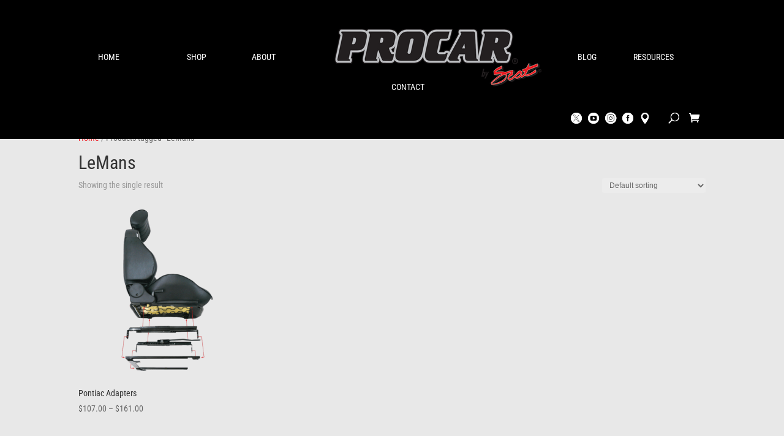

--- FILE ---
content_type: text/css
request_url: https://procarbyscat.com/wp-content/themes/procar/style.css?ver=1.0.0
body_size: 8280
content:
/*
 Theme Name:     Procar
 Theme URI:      http://procar.com/
 Description:    Divi Child Theme
 Author:         Diane Nebria
 Author URI:     http://diane.nebria.me
 Template:       Divi
 Version:        1.0.0
*/
 
/*@import url("../Divi/style.css");*/
 
/* =Theme customization starts here
------------------------------------------------------- */

/*Force Reset Default DIVI Styles*/
body {background-color: #ebebeb;}
/*#sb_instagram img, #sb_instagram.sbi_col_4 #sbi_images .sbi_item { opacity: 1 !important; }*/

/*HEADER STYLES*/
#main-header {
	background-size: cover;
	background-blend-mode: multiply;
}

.et_header_style_split #et-top-navigation nav>ul>li>a {
    padding-bottom: 35px !important;
}


#top-menu li {
    display: inline-block;
    padding-right: 2px;
    font-size: 14px;
    
}

#top-menu li.menu-item {
   /* width: 6.65rem;*/
    width: auto;
    min-width: 6.6rem;
    padding-right: 0;
}

#top-menu li.menu-item li {
    width: 10rem;
}

#top-menu li:first-child {text-align: left !important;}
#top-menu li:last-child {text-align: right !important;}
#top-menu li.current-menu-ancestor>a, #top-menu li.current-menu-item>a {color: #ed1c24;}
.home #menu-item-4765.current_page_item a {color: rgba(255,255,255,0.6) !important;}
#et-secondary-nav .menu-item-has-children>a:first-child:after, #top-menu .menu-item-has-children>a:first-child:after {
    display: none;
}

#et-secondary-nav .menu-item-has-children>a:first-child, #top-menu .menu-item-has-children>a:first-child {
    padding-right: 0 !important;
}

.et_header_style_split .centered-inline-logo-wrap {
    width: 420px !important;
    /* height: 205px; */
}

#main-header .nav .menu-item .sub-menu {
	background-color: rgba(0,0,0,0.8);
	border-color: #ed1c24;
}

body.safari #main-header .nav .menu-item .sub-menu {margin-top:3em;}

#main-header.et-fixed-header #top-menu li.menu-item { min-width: 4.6rem;}

.sub-menu li a {
    width: auto;
    padding: 0;
    text-align: left;
}


.header__right {
	display: table;
    width: 100%;
    padding-bottom: 20px;
}

.et-fixed-header .header__right {
    display: inline-block;
    width: auto;
    float: right;
    padding-bottom: 20px;
    /* border: 1px solid white; */
    margin: -50px 0 0;
    position: relative;
	
	transition: all .4s ease-in-out;
}

.et-fixed-header aside#nav_menu-2 {
    padding-top: 35px;
	transition: all .4s ease-in-out;
}

.et-cart-info span { 
	float: right !important;
	color: #fff;
}

.et-cart-info span:before {
    font-size: 17px;
}

.et_header_style_split #et_top_search { 
	float: right !important;
	margin: 12px 15px 0 22px !important;
}


/*CUSTOM HEADER SEARCH STYLE*/
#main-header .et_search_outer .et_search_form_container .aws-container {
    position: absolute;
    top: 50%;
    display: block;
    width: 100%;
/*    z-index: 999999 !important;*/
    transform: translateY(-50%);
}

#main-header .et_search_outer .et_search_form_container .aws-container .aws-search-field {
	color: #fff !important;
	background: rgba(0, 0, 0,.5) !important;
}

/*NEWS AND EVENT STYLES*/

.home .cols3>div {
    display: grid;
    grid-template-columns: repeat(3,1fr);
    grid-gap: 10px !important;
}

.et_pb_kkblogext_0 .et_pb_post {
    margin-bottom: 10px;
}

.home .et_pb_blog_grid .et_pb_post {
	padding: 0 !important;
	margin-bottom: 0 !important;
	border: none !important;
	background: rgba(0,0,0,0) !important;
}

.home .category-events .et_pb_image_container {
	margin:0 0 20px !important;
}

.home .post-meta {
	position: absolute;
    top: 7rem;
    color: #ffffff;
    font-size: 3rem;
}

.home .et_pb_blog_grid h2 {
    font-size: 1.5em;
    text-transform: uppercase;
    font-weight: bold;
}


.home .et_pb_kkblogext_grid .et_pb_post a.et_pb_button.more-link {
    background: transparent;
    border: 0;
    border-radius: 0;
    color: #333;
    font-size: 14px;
    padding: 0;
    float: left;
    margin: 0;
	text-transform: uppercase;
	text-decoration: underline;
}

.home .et_pb_blog_grid .et_pb_post p:last-of-type {
    padding-bottom: 0;
    line-height: normal;
}

.home .et_pb_row_3.et_pb_row.latest-news__btn {
    margin: 0 auto !important;
}

.home .et_pb_row_3.et_pb_row.latest-news__btn .et_pb_column_5 {
    padding-top: 0;
   
}

/*PRODUCT CATEGORY ARCHIVE STYLES*/
body.archive:not(.et-tb) #main-content .container, body.archive:not(.et-tb-has-header) #main-content .container {padding-top: 158px;}
#left-area .product__category-archive ul.products {
    display: flex;
    flex-direction: column;
}

.et_pb_gutters3.et_right_sidebar.woocommerce-page #main-content #left-area .product__category-archive ul.products .product-category {
	margin: 4em 0 0;
	width: 100%;
	display: flex;
	flex-flow: column wrap;
}

#left-area .product__category-archive.product__archive ul.products {
    display: block;
    /* flex-direction: column; */
}



#left-area .product__category-archive ul.products .product-category:before {
    display: block;
    content: "";
    margin: 0 auto 2em;
    width: 100%;
    height: 26px;
    background: radial-gradient(ellipse at 50% -100%,rgba(0,0,0,0.2) 0,rgba(255,255,255,0) 70%);
}



#left-area .product__category-archive ul.products .product-category a {
   /* display: grid;
    grid-template-columns: 300px 1fr;
    -ms-align-items: center;
    align-items: center;
    grid-gap: 2em;*/
	display:flex; align-items: center;
}

#left-area .product__category-archive ul.products .product-category a .woocommerce-loop-category__details {flex-basis:75%;}

#left-area .product__category-archive ul.products .product-category a > img {
	width: auto;
}

#left-area .product__category-archive ul.products .product-category a > h2 {
	flex-grow: 1;
	font-size: 3em;
	font-weight: bold;
	padding-left: 1em;
	text-transform: uppercase;
}

.product__category-archive ul.products .product-category .woocommerce-loop-category__title > mark.count {
	background: none;
	border:1px solid #000;
	display: none;
	font-size: 18px;
	font-weight: 200;
	line-height: normal;
	margin: 2em 0;
	padding: 10px;
	text-align: center;
	width: 40%;
}

.product__category-archive ul.products .product-category .woocommerce-loop-category__btn {
	
	background: none;
	border:1px solid #000;
	cursor:pointer;
	display: block;
	font-size: 18px;
	font-weight: 200;
	line-height: normal;
	margin: 2em 0;
	padding: 10px;
	text-align: center;
	text-transform: uppercase;
	width: 40%;
	
}




#left-area .product__category-archive-seat-covers ul.products .product-category a {
    /*display: grid;
    grid-template-columns: 500px 1fr;
    -ms-align-items: center;
    align-items: center;
    grid-gap: 2em;*/
	display:flex;
}

#left-area .product__category-archive-seat-covers ul.products .product-category a .woocommerce-loop-category__details {flex-basis:75%;}

.woocommerce ul.products li.product .woocommerce-loop-category__title {
    font-size: 3em;
    font-weight: bold;
    text-transform: uppercase;
}

.woocommerce-loop-category__desc {
	color:#000000;
}


/*PRODUCT MORE INFO STYLES*/
.procar__product-more-info {
	clear: both;
	display: flex;
	flex-flow: row wrap;
	margin: 3em 0;
}

.procar__product-more-info .entry-content {
	flex: 1 1 auto;
	margin-bottom: 5em;
}

.procar__product-more-info .entry-content h1 {
	font-size: 4em;
    font-weight: bold;
	line-height: 1em;
	text-transform:uppercase;
	
}

.procar__product-more-info .entry-content  img.alignleft {
    margin-right: 55px;
	mix-blend-mode: multiply;
}


.procar__product-more-info .entry-content:before {
    display: block;
    content: "";
    margin: 3em auto;
	
    width: 100%;
    height: 26px;
    background: radial-gradient(ellipse at 50% -100%,rgba(0,0,0,0.2) 0,rgba(255,255,255,0) 70%);
}

.procar-product__featured-img {
	background-color: #e8e8e8;
}

.procar-product__featured-img img{
	width:100%;
	height: auto;
}

.product-desc-wrapper {
	display: flex;
    margin: auto;
    justify-content: center;
    align-items: center;
    width: auto;
}

.product-desc-text {
    width: auto;
    display: block;
    padding: 50px;
}

.product-desc-wrapper .alignleft {
	display: block;
}


.woocommerce-product-gallery__image--placeholder, .woocommerce-placeholder {
	border: 1px solid #ffffff;
}


.procar__product-more-info .entry-content hr {
    border: 0 !important;
    display: block;
    content: "";
    margin: 3em auto;
    width: 100%;
    height: 26px;
    background: radial-gradient(ellipse at 50% -100%,rgba(0,0,0,0.2) 0,rgba(255,255,255,0) 70%);
}

/*SINGLE PRODUCT STYLE OVERRIDES*/

.woocommerce div.product form.cart, .woocommerce-page div.product form.cart {
    margin: 24px 0 0 !important;
}

.woocommerce div.product form.cart .button {
    margin-top: 20px;
}

.woocommerce-variation-price {
	margin-bottom: 1em;
}


.product_sku {
	margin: 10px 0 20px;
}

.color-variable-wrapper {
	padding: 0 !important;
}




.dvin_wcql_btn_wrap {
    float: none;
    display: table;
    width: 100% !important;
}

.woocommerce div.product form.cart .button {
    vertical-align: middle;
    float: left;
    display: block;
    width: 100%;
}

.shop-adapters {
	
	display:block;
	padding:15px 0;
	text-align: center;
}

.shop-adapters a{
	text-transform: uppercase;
	text-align: center;
	text-decoration: underline;
	font-size: 18px;
}

.shop-adapters a:hover{text-decoration: none;}

.product_meta {margin-top: 25px;}

.center-product-desc  {
    text-align: center;
    clear: both;
    float: none;
    margin: auto !important;
    list-style-type: none !important;
	padding: 0 !important;
/*    border: 1px solid;*/
}

.center-product-desc li {
	width: 250px;
    border-bottom: 1px solid #d9d9d9;
    text-align: left;
    margin: auto;
}

.center-product-desc li:before {
	content: "";
    background:#1B1B1B;
    display: inline-block;
    border-radius: 50%;
    padding: 2px;
    margin-right: 5px;
    transform: translateY(-50%);
}




/*REQUEST A QUOTE STYLES*/
.woocommerce-cart div#formtable table {
	border: none !important;
}

.woocommerce-cart div#formtable table td {
	border-top: none;

}

.woocommerce-cart div#formtable table td #req_error_msgs + table td {
	border-top:1px solid rgba(0,0,0,.1);
	text-transform: uppercase;
}


.woocommerce-cart div#formtable table td #req_error_msgs + table td input, .woocommerce-cart div#formtable table td #req_error_msgs + table td textarea {
    width: 100%;
    padding: 16px;
    border: none;
    -webkit-border-radius: 0;
    -moz-border-radius: 0;
    border-radius: 0;
    color: #999;
    background-color: rgba(255,255,255,.6);
    font-size: 14px;
    -webkit-appearance: none;
}

.woocommerce #content table.cart img, .woocommerce table.cart img, .woocommerce-page #content table.cart img, .woocommerce-page table.cart img {
    height: auto;
	width: 50%;
}

/*RELATED PRODUCTS*/

section.related.products {
	clear: both;
	padding-top: 5em;
}



/*INSTAFEED STYLES*/
/* #instafeed {
	display: grid;
	grid-template-columns: repeat(4, 1fr); 
    grid-gap: 10px;
	justify-items:center;
    
}
 */

/*FOOTER MENU STYLES*/
.footer__menu-wrapper{
	margin-top:0px !important;
}

.footer__menu{
	background: #e8e8e8 !important;
	padding-bottom: 3em;
	max-width: 1024px !important;
	margin:auto;
}
.et_pb_fullwidth_menu .fullwidth-menu-nav>ul, .et_pb_fullwidth_menu .menu-footer-menu-container>ul {
    padding: 28px 0 0!important;
    line-height: 1.7em;
    display: flex;
    align-items: center;
    align-content: center;
    justify-content: center;
    flex: 1;
	max-width: 1024px !important;
}

.et_pb_fullwidth_menu .fullwidth-menu-nav>ul>li, .et_pb_fullwidth_menu .menu-footer-menu-container>ul>li {
	flex:1;
/*	text-align: center;*/
	padding-right: 0;
/*	border: 1px solid;*/
}

.et_pb_fullwidth_menu .fullwidth-menu-nav>ul>li>a, .et_pb_fullwidth_menu .menu-footer-menu-container>ul>li>a  {
	padding-bottom: 0;
	color: #000;
	text-transform: uppercase;
}

.footer__menu-home {
	text-indent: -9999999px;
	background:url(https://procarbyscat.com/wp-content/uploads/2018/02/procar_scat_logo-1.png) no-repeat scroll -20px center;
	-webkit-background-size: contain;
	background-size: contain;
	flex-grow: 3 !important;
	min-height: 80px;
}

.footer__menu-social {
	max-width: 42px !important;
}

.footer__menu-social a {
	text-shadow: 0 0;
    font-family: ETmodules!important;
    font-weight: 400;
    font-style: normal;
    font-variant: normal;
	display: block;
    -webkit-font-smoothing: antialiased;
    -moz-osx-font-smoothing: grayscale;
    line-height: 1;
    text-transform: none;
    speak: none;	
	
	font-size: 0;
	padding-bottom: 0 !important;
	color: #000;
}

.footer__menu-social a:before {
	
	content: '';
	display: block;
    position: relative;
    z-index: 10;
    width: 32px;
    height: 32px;
	margin: auto;
    color: #000;
    font-size: 32px;
    line-height: 32px;
    -webkit-transition: color .3s;
    -moz-transition: color .3s;
    transition: color .3s;
	
}


/*CUSTOM ORDER INQUIRY FORM STYLES*/


.cs-form-wrapper input.text, .cs-form-wrapper input.title, .cs-form-wrapper input[type=email], .cs-form-wrapper input[type=password], .cs-form-wrapper input[type=tel], .cs-form-wrapper input[type=text], .cs-form-wrapper select, .cs-form-wrapper textarea {
    width: 100%;
    padding: 16px;
    border-width: 0;
    -webkit-border-radius: 0;
    -moz-border-radius: 0;
    border-radius: 0;
    color: #999;
    background-color: #eee;
    font-size: 14px;
    -webkit-appearance: none;
	margin: 5px 0;
	
}

.cs-row {
	display: flex;
    flex-flow: row wrap;
    justify-content: space-between;
	align-items: center;
	padding: 1em 0;
}

.cs-row div.cs-field-1{
	padding-right: 1em;
}

.cs-field {
	flex: 1;
}

.cs-field p {padding-top: 1em; padding-bottom: 0;}


.cs-question {
	flex-basis: 50%;
	font-size: 16px;
}

.cs-bg { background-color: #fff7f9; padding-left: 1em;}

.cs-btn {
    color: #000000!important;
    font-family: 'Roboto Condensed',Helvetica,Arial,Lucida,sans-serif!important;
    text-transform: uppercase!important;
	    position: relative;
    padding: .3em 1em;
    border: 2px solid;
    -webkit-border-radius: 3px;
    -moz-border-radius: 3px;
    border-radius: 3px;
    background-color: transparent;
    background-repeat: no-repeat;
    background-position: center;
    background-size: cover;
    font-size: 20px;
    font-weight: 500;
    line-height: 1.7em!important;
    -webkit-transition: all .2s;
    -moz-transition: all .2s;
    transition: all .2s;
}


#footer-bottom {display: none;}

.menu-social-media-container {
	float: right;
}
.header__menu-social {
	float: left;
	margin-right: 6px;
	max-width: 32px !important;
	z-index: 999 !important;
}

.header__menu-social a {
	text-shadow: 0 0;
    font-family: ETmodules!important;
    font-weight: 400;
    font-style: normal;
    font-variant: normal;
	display: block;
    -webkit-font-smoothing: antialiased;
    -moz-osx-font-smoothing: grayscale;
    line-height: 1;
    text-transform: none;
    speak: none;	
	
	font-size: 0;
	padding-bottom: 0 !important;
	color: #fff;
}

.header__menu-social a:before {
	
	content: '';
	display: block;
    position: relative;
    z-index: 10;
    width: 22px;
    height: 22px;
	margin: auto;
    color: #fff;
    font-size: 18px;
    line-height: 18px;
    -webkit-transition: color .3s;
    -moz-transition: color .3s;
    transition: color .3s;
	
}


.footer__menu-social--twitter a:before {
	content: "\e0ab";
}


.footer__menu-social--youtube a:before {
	content: "\e0ba";
}

.footer__menu-social--instagram a:before {
	content: "\e0b1";
}


.footer__menu-social--facebook a:before {
	content: "\e0aa";
}
.footer__menu-social--gm a:before {
	content: "\e081";
}


.et_pb_menu_hidden #nav_menu-2 .menu-social-media-container {
	opacity: 0;
    -webkit-animation: fadeOutBottom 1s 1 cubic-bezier(.77,0,.175,1);
    -moz-animation: fadeOutBottom 1s 1 cubic-bezier(.77,0,.175,1);
    -o-animation: fadeOutBottom 1s 1 cubic-bezier(.77,0,.175,1);
    animation: fadeOutBottom 1s 1 cubic-bezier(.77,0,.175,1);
}

.et_pb_menu_visible #nav_menu-2 .menu-social-media-container {
	    z-index: 99;
    opacity: 1;
    -webkit-animation: fadeInBottom 1s 1 cubic-bezier(.77,0,.175,1);
    -moz-animation: fadeInBottom 1s 1 cubic-bezier(.77,0,.175,1);
    -o-animation: fadeInBottom 1s 1 cubic-bezier(.77,0,.175,1);
    animation: fadeInBottom 1s 1 cubic-bezier(.77,0,.175,1);
}

/*REMOVE SIDEBAR ON WOOCOMMERCE PAGES*/

.woocommerce-page #sidebar, .single-product #sidebar, .post-type-archive-product #sidebar, .search-results #sidebar, .search-no-results #sidebar {
	display: none;
}

.woocommerce-page #main-content .container:before, .single-product #main-content .container:before, .post-type-archive-product #main-content .container:before, .search-results #main-content .container:before, .search-no-results #main-content .container:before   {
    display: none;
}

.woocommerce-page #left-area, .single-product #left-area, .post-type-archive-product #left-area, .search-results #left-area, .search-no-results #left-area {
    float: none;
    padding-right: 0;
    width: 100%;
	margin-top:4em;
} 


/*DIVI STYLES OVERRIDES*/
#main-content {
	background: #e8e8e8;
}

/* MOBILE MENU OVERRIDES*/
#main-header .et_mobile_menu .menu-item-has-children > a { background-color: transparent; position: relative; }
#main-header .et_mobile_menu .menu-item-has-children > a:after { font-family: 'ETmodules'; text-align: center; speak: none; font-weight: normal; font-variant: normal; text-transform: none; -webkit-font-smoothing: antialiased; position: absolute; }
#main-header .et_mobile_menu .menu-item-has-children > a:after { font-size: 16px; content: '\4c'; top: 13px; right: 10px; }
#main-header .et_mobile_menu .menu-item-has-children.visible > a:after { content: '\4d'; }
#main-header .et_mobile_menu ul.sub-menu { display: none !important; visibility: hidden !important;  transition: all 1.5s ease-in-out;}
#main-header .et_mobile_menu .visible > ul.sub-menu { display: block !important; visibility: visible !important; }

/*.et_header_style_split header#main-header .logo_container {position:relative;}*/

.et_header_style_split.et_mobile_device header#main-header .logo_container {position: relative;left: 10%;}

.et_header_style_split.et_mobile_device .logo_container a {margin-left: -20%;}

.et_fixed_nav #main-header, .et_non_fixed_nav.et_transparent_nav #main-header {

}

.mobileOn {display: none !important;}


/*WOOCOMMERCE STYLES OVERRIDES*/

.term-description {display: none;}
.woocommerce .woocommerce-error, .woocommerce .woocommerce-info, .woocommerce .woocommerce-message {
    background: #ed1c24;
}


#et_search_icon:hover, #top-menu li.current-menu-ancestor>a, #top-menu li.current-menu-item>a, .bottom-nav li.current-menu-item>a, .comment-reply-link, .entry-summary p.price ins, .et-social-icon a:hover, .et_password_protected_form .et_submit_button, .footer-widget h4, .form-submit .et_pb_button, .mobile_menu_bar:after, .mobile_menu_bar:before, .nav-single a, .posted_in a, .woocommerce #content div.product p.price, .woocommerce #content div.product span.price, .woocommerce #content input.button, .woocommerce #content input.button.alt, .woocommerce #content input.button.alt:hover, .woocommerce #content input.button:hover, .woocommerce #respond input#submit, .woocommerce #respond input#submit.alt, .woocommerce #respond input#submit.alt:hover, .woocommerce #respond input#submit:hover, .woocommerce .star-rating span:before, .woocommerce a.button, .woocommerce a.button.alt, .woocommerce a.button.alt:hover, .woocommerce a.button:hover, .woocommerce button.button, .woocommerce button.button.alt, .woocommerce button.button.alt:hover, .woocommerce div.product p.price, .woocommerce div.product span.price, .woocommerce input.button, .woocommerce input.button.alt, .woocommerce input.button.alt:hover, .woocommerce input.button:hover, .woocommerce-page #content div.product p.price, .woocommerce-page #content div.product span.price, .woocommerce-page #content input.button, .woocommerce-page #content input.button.alt, .woocommerce-page #content input.button.alt:hover, .woocommerce-page #respond input#submit, .woocommerce-page #respond input#submit.alt, .woocommerce-page #respond input#submit.alt:hover, .woocommerce-page #respond input#submit:hover, .woocommerce-page .star-rating span:before, .woocommerce-page a.button, .woocommerce-page a.button.alt, .woocommerce-page a.button.alt:hover, .woocommerce-page a.button:hover, .woocommerce-page button.button, .woocommerce-page button.button.alt, .woocommerce-page button.button.alt:hover, .woocommerce-page button.button:hover, .woocommerce-page div.product p.price, .woocommerce-page div.product span.price, .woocommerce-page input.button, .woocommerce-page input.button.alt, .woocommerce-page input.button.alt:hover, .woocommerce-page input.button:hover, .wp-pagenavi a:hover, .wp-pagenavi span.current {
    color: #ed1c24 !important;
}


.woocommerce div.product div.images .woocommerce-product-gallery__wrapper {
	background: #e8e8e8;
    position: relative;
    z-index: 99 !important;
}

.woocommerce div.product div.images .woocommerce-product-gallery__trigger {
	z-index: 999 !important;
}

.woocommerce div.product div.images .woocommerce-product-gallery__wrapper .zoomImg {
    background-color: #e8e8e8 !important;
    mix-blend-mode: unset;
}

.woocommerce button.button.alt.disabled {background-color: rgba(0,0,0,.2)!important; border: none !important;}

.search.search-no-results .woocommerce-info {background-color: #ed1c24 !important;}

.et_overlay:before {color: #ed1c24;}


/* INQUIRY POPUP BOX STYLE OVERRIDES*/
.popup {
    z-index: 1000 !important;
}


input#btn_ni_enquiry, .woocommerce .ni_normal_button button.button.btn_ni_send, button.single_add_to_cart_button {
    border-color: #000;
    border-width: 1px;
    border-radius: 0;
    color: #000;
    margin-bottom: 2em;
    padding: .30em 3em !important;
    text-transform: uppercase;
}

.woocommerce .ni_normal_button button.button.btn_ni_send, button.single_add_to_cart_button {
	margin-bottom: 0;
}
input.button.product_type_simple.add_to_cart_button.ajax_add_to_cart.btn_ni_enquiry {display: none;}

.ni-popup-content table.ni_enquiry_table {
	border: none !important;
}


/* CUSTOM SEAT PAGE STYLES*/

.page-id-3636 .et_pb_contact_field_options_wrapper .et_pb_contact_field_options_title {margin-right: 20px; min-width: 35%; text-align: right;}


/* SEARCH RESULTS PAGE STYLES*/
.search-results #left-area ul.products {
    display: grid;
    grid-template-columns: repeat(3,1fr);
    grid-gap: 25px;
}

.search-results #left-area ul.products li {
	padding: 10px 0 30px;
	width: 100% !important;

}

.search-results.woocommerce .products ul::after, .search-results.woocommerce .products ul::before, .search-results.woocommerce ul.products::after, .search-results.woocommerce ul.products::before {
    display: none;
}

.search-results #main-content .container {
    padding-top: 258px;
}

.wp-pagenavi {
    text-align: center;
}

.wp-pagenavi a:hover, .wp-pagenavi span.current {
    color: #ed1c24!important;
}

.extended-search {
	display: block;
    padding: 2em;
    margin: 2em 0 3em;
    background: #dedede;
    border: 1px solid #d4d4d4;
}

.extended-search-label {
	text-transform: uppercase;
	padding-bottom: 6px;
}



.aws-container .aws-search-field {
    font-size: 16px;
    text-transform: uppercase;
    font-weight: bold;
}


/*WORDPRESS STYLES OVERRIDES*/
#wpadminbar #wp-admin-bar-search .ab-item { display: none;}

/*2019*/
.product_meta.product_sku {padding-top:16px;}
.product_meta.product_sku .sku_wrapper {font-size:22px;}


body.term-seat-covers.woocommerce ul.products li.product a img, body.term-seat-covers.woocommerce-page ul.products li.product a img {
    max-width: 280px !important;
}

/*BLOG POST STYLES*/
body.single.post-template-default #main-content .container, body.single.post-template-default #main-content .et_pb_section_first.et_pb_section .et_pb_row {width:100%; max-width: 100% !important;}
body.single.post-template-default #main-content .et_pb_section.et_pb_section .et_pb_row .et_pb_post_title_0.et_pb_post_title {padding-top: 10em!important;padding-bottom: 13em!important;}

body.single.post-template-default #main-content .et_pb_section_1.et_pb_section .et_pb_row_1.et_pb_row .et_pb_column {margin-top:-4em;}



div#wc_bis_product_form {
    display: flex;
	flex-wrap:wrap;
}

div#wc_bis_product_form > * {
	
}

#wc_bis_product_form .wc_bis_form_title {
    margin: 20px 0 10px;
    display: flex;
    flex: 0 0 100%;
	color:#272727;
}


#wc_bis_product_form #wc_bis_email {
	flex: 0 0 70%;
    padding: 5px 10px;
}

#wc_bis_product_form button {
    /* margin-bottom: 20px; */
    color: #fff !important;
    background-color: #ed1c24;
    border-color: #ed1c24;
    border-radius: 0;
}

/*==================================================
=                  Media Queries                   =
==================================================*/




    /*==========  Mobile First Method  ==========*/

    /* Custom, iPhone Retina */ 
    @media only screen and (min-width : 320px) {

	}

    /* Extra Small Devices, Phones */ 
    @media only screen and (min-width : 480px) {
		
    }

    /* Small Devices, Tablets */
    @media only screen and (min-width : 768px) {
		
	
		
	
    }

    /* Medium Devices, Desktops */
    @media only screen and (min-width : 992px) {


    }

 	/* Medium Devices, Desktops */
    @media only screen and (min-width : 981px) {
		
		

    }

    /* Large Devices, Wide Screens */
    @media only screen and (min-width : 1200px) {
		.et_search_form_container input {
			height: 50px;
			background: rgba(0,0,0,.3)!important;
			padding-left: 20px;
		}

		span.et_close_search_field {/*background: rgba(0,0,0,.3)!important;*/ height: 50px;}
		span.et_close_search_field:after {transform: translate(-25%, 25%);}



    }

	
	@media screen and (min-width: 1400px) {

	}

	
	@media screen and (min-width: 1600px) {

	}


	@media screen and (min-width: 1900px) {

	}




    /*==========  Non-Mobile First Method  ==========*/


    /* Large Devices, Wide Screens */

	@media only screen and (max-width : 1600px) {
		

    }


    @media only screen and (max-width : 1366px) {
		#top-menu li {width: 9.3rem;}
		.safari.et_header_style_split #main-header .centered-inline-logo-wrap { width: 142px !important;}
	
    }







	@media only screen and (max-width : 1200px) {

		#top-menu li {width: 6rem;}
		 .safari.et_header_style_split .centered-inline-logo-wrap { width: 142px !important;}
    }

    


	/* Medium Devices, Desktops */
    @media only screen and (max-width : 1024px) {
		body.home .et_pb_fullwidth_slider_0, .et_pb_fullwidth_slider_0 .et_pb_slide {min-height: 33vh !important;}
		
	
    }

	


	/* Medium Devices, Desktops */
    @media only screen and (max-width : 980px) {


	/* Enable Search on Mobile for Divi Centered and Centered Inline Logo Headers */
	
		


    /* make search icon visible */
    .et_header_style_centered #et_top_search, 
    .et_vertical_nav.et_header_style_centered #main-header #et_top_search,
    .et_header_style_split #et_top_search, 
    .et_vertical_nav.et_header_style_split #main-header #et_top_search {
        display: block !important;
        float: right;
        z-index: 99999;
    }

    /* align search icon for Centered header */
    .et_header_style_centered #et_search_icon:before {
        top: 7px;
        left: -3px;
    }

    /* align search icon for Centered Inline Logo header*/
    .et_header_style_split #et_search_icon:before {
        margin-top: -18px;
    	left: 10px;
    }

    /* make search field visible */
    .et_header_style_centered .et_search_outer, 
    .et_header_style_split .et_search_outer {
        display: block;
    }

    /* set max-width for search form container */
    .et_header_style_centered .container.et_search_form_container,
    .et_header_style_split .container.et_search_form_container.et_pb_search_visible,
    .et_header_style_split .container.et_search_form_container.et_pb_search_form_hidden {
        max-width: 100% !important;
    }

    /* apply in-animation for search form container */
    .et_header_style_centered .container.et_search_form_container.et_pb_search_visible,
    .et_header_style_split .container.et_search_form_container.et_pb_search_visible {
        z-index: 999;
        -webkit-animation: fadeInTop 1s 1 cubic-bezier(.77,0,.175,1);
        -moz-animation: fadeInTop 1s 1 cubic-bezier(.77,0,.175,1);
        -o-animation: fadeInTop 1s 1 cubic-bezier(.77,0,.175,1);
        animation: fadeInTop 1s 1 cubic-bezier(.77,0,.175,1);
    }

    /* apply out-animation for menu bar elements */
    .et_header_style_centered .et_pb_menu_hidden #et_search_icon:before, 
    .et_header_style_centered .et_pb_menu_hidden .mobile_menu_bar,
    .et_header_style_centered .et_pb_menu_hidden .select_page,
    .et_header_style_split .et_pb_menu_hidden #et_search_icon:before, 
    .et_header_style_split .et_pb_menu_hidden .mobile_menu_bar,
    .et_header_style_split .et_pb_menu_hidden .select_page,
	.et_header_style_split .et_pb_menu_hidden .logo_container a img{
        opacity: 0;
        -webkit-animation: fadeOutBottom 1s 1 cubic-bezier(.77,0,.175,1);
        -moz-animation: fadeOutBottom 1s 1 cubic-bezier(.77,0,.175,1);
        -o-animation: fadeOutBottom 1s 1 cubic-bezier(.77,0,.175,1);
        animation: fadeOutBottom 1s 1 cubic-bezier(.77,0,.175,1);
    }

    /* apply in-animation for "Select Page" container */
    .et_header_style_centered .et_pb_menu_visible .select_page,
    .et_header_style_split .et_pb_menu_visible .select_page,
	.et_header_style_split .et_pb_menu_visible .logo_container{
        opacity: 1;
        -webkit-animation: fadeInBottom 1s 1 cubic-bezier(.77,0,.175,1);
        -moz-animation: fadeInBottom 1s 1 cubic-bezier(.77,0,.175,1);
        -o-animation: fadeInBottom 1s 1 cubic-bezier(.77,0,.175,1);
        animation: fadeInBottom 1s 1 cubic-bezier(.77,0,.175,1);
    }

    /* adjust close search icon horizontal positioning */
    .et_header_style_centered span.et_close_search_field,
    .et_header_style_split span.et_close_search_field {
        right: 5px;
    }

    /* adjust search form input horizontal positioning */
    .et_header_style_centered .et-search-form input,
    .et_header_style_split .et-search-form input {
       left: 10px;
       right: auto;
    }

    /* adjust search form input and close icon vertical positioning */
    .et_header_style_centered .et-search-form input, 
    .et_header_style_centered span.et_close_search_field,
    .et_vertical_nav.et_header_style_centered .et-search-form input, 
    .et_vertical_nav.et_header_style_centered span.et_close_search_field,
    .et_header_style_split .et-search-form input, 
    .et_header_style_split span.et_close_search_field  {
        top: unset !important;
        line-height: 2em;
    }

    .et_header_style_centered span.et_close_search_field,
    .et_header_style_split span.et_close_search_field  {
        bottom: 20px;
    }

    /* set width values for search form */
    .et_header_style_centered .et-search-form,
    .et_header_style_split .et-search-form {
        width: 100% !important;
        max-width: 100% !important;
        bottom: 20px;
    }

    /* adjust close search icon top margin */
    .et_header_style_centered .et_close_search_field:after,
    .et_header_style_split .et_close_search_field:after {
        margin-top: -2px;
    }
	
	.et_pb_menu_visible .logo_container  {display:block; opacity: 1; transition: all 2s ease-in;}
	.et_header_style_split .et_pb_menu_visible #logo {
    max-width: 50%;
		opacity:1;
    transition: opacity 2s ease-in;
}
	.et_pb_menu_hidden .logo_container  {display:none; opacity: 0;}
	.et_header_style_split #main-header .et_pb_menu_hidden.container {
    height: 40px;
	}
	.et_header_style_split .container.et_search_form_container.et_pb_search_visible {
    height: 62px !important;
    top: 26px !important;
	}
	
	.et_header_style_split .container.et_search_form_container.et_pb_search_visible form.et-search-form {
    background: rgba(0,0,0,.3)!important;
	}
	
	.et_header_style_split .container.et_search_form_container.et_pb_search_visible form.et-search-form input {
   top: -4px !important;
	}
	
	.et_header_style_split .container.et_search_form_container.et_pb_search_visible span.et_close_search_field {
    bottom: 28px;
	}

}

/* END */

    /* Small Devices, Tablets */
    @media only screen and (max-width : 768px) {
		

	}


	/* Portrait */
	@media only screen 
	  and (min-device-width: 1024px) 
	  and (max-device-width: 1366px) 
	  and (orientation: portrait) 
	  and (-webkit-min-device-pixel-ratio: 1) {
		  
		
		  #top-menu li.menu-item {width: 3.85rem;}
		   .safari .et_header_style_split .centered-inline-logo-wrap { width: 142px !important;}
	
	}

	/* Landscape */
	@media only screen 
  	  and (min-device-width: 1024px) 
  	  and (max-device-width: 1366px) 
 	  and (orientation: landscape) 
  	  and (-webkit-min-device-pixel-ratio: 1) {
  
	}


	/* Portrait and Landscape */
	@media only screen 
	  and (min-device-width: 768px) 
	  and (max-device-width: 1024px) 
	  and (-webkit-min-device-pixel-ratio: 1) {
		  
		body.home .et_pb_fullwidth_slider_0, .et_pb_fullwidth_slider_0 .et_pb_slide {min-height: 33vh;}
	}

	/* Portrait */
	@media only screen 
	  and (min-device-width: 768px) 
	  and (max-device-width: 1024px) 
	  and (orientation: portrait) 
	  and (-webkit-min-device-pixel-ratio: 1) {
	
		  .header__right {
			display: inline;
			width: auto;
			padding-bottom: 0;
			position: absolute;
			top: 25px;
			right: 0;
			z-index: 999;
		}
		  
		  .et_header_style_split .centered-inline-logo-wrap { width: 142px !important;}

	}

	/* Landscape */
	@media only screen 
	  and (min-device-width: 768px) 
	  and (max-device-width: 1024px) 
	  and (orientation: landscape) 
	  and (-webkit-min-device-pixel-ratio: 1) {
		  #top-menu li.menu-item {width: 3.9rem;}
		  .et_header_style_split .centered-inline-logo-wrap { width: 142px !important;}
		  /* LATEST EVENTS */
		  .home .post-meta {top: 4.5rem;}
		  .latest-news__btn.et_pb_row_17 {
    		max-width: 100%!important;
    		width: 80%; padding-bottom: 50px;}
		  
		  /* INSTAFEED */
		.instafeed__wrapper.et_pb_row {padding:0; width: 100%;}
		  .footer__menu-wrapper {margin-top: -20px !important;}

	}


/* Landscape */
	@media only screen 
	  and (min-device-width: 375px) 
	  and (max-device-width: 812px) 
	  and (orientation: landscape) 
	  and (-webkit-min-device-pixel-ratio: 1) {
		 
		  a.insta_img {
    		width: 24vw !important;
    		height: 24vw !important;
		}
		  
		

	}

 	/* Extra Small Devices, Phones */ 
	@media only screen and (max-width : 812px) {
		
		/*MOBILE NAV STYLE OVERRIDES*/
		
		
		.et_header_style_split .mobile_menu_bar {
			position: absolute;
			top: -40px;
			left: 0;
			z-index: -1;
		}
		
		.mobile_menu_bar:before {color: #fff;}
		.et_header_style_split #main-header .mobile_nav {padding: 0 !important; background-color: rgba(0,0,0,0) !important;}
		.et_header_style_split #et_mobile_nav_menu {margin-top: 0;}
		.et_header_style_split .mobile_nav .select_page {display: none !important;}
		
		.et_header_style_split #main-header .et_mobile_menu {
    		background-color: rgba(0,0,0,.9);
			margin-top: -33px;
			border-color: #ee242c;
		}
		
		.et_mobile_menu li {
			text-transform: uppercase;
		}
		
		.et_mobile_menu li li {
			padding: 1em;
			padding-left: 5%;
		}
		
		.mobileOn {display: block;}
		
		
		  /*SHOPPING CART HEADER MOBILE*/
		.header__right {
			display: inline;
			width: auto;
			padding-bottom: 0;
			position: absolute;
			top: 5px;
			right: 0;
			z-index: 999;
		}
		  
		  .et_header_style_split .mobile_menu_bar {top: -50px !important;}
		
		/* FEATURED PRODUCT*/
		.et_pb_image .et_pb_image_wrap {
    	max-width: 40%;
		}

		/*	CATEGORY STYLES	*/
		
		#left-area .product__category-archive ul.products .product-category {
			float: none !important;
			margin: 0 !important;
			width: 100% !important;
		}
		
		
		#left-area .product__category-archive ul.products .product-category a {
    		/*grid-template-columns: 180px 1fr;*/
		}
		
		
		/* INSTAFEED */
		.instafeed__wrapper.et_pb_row {padding:0; width: 100%;}
		#instafeed {grid-template-columns: repeat(8, 1fr);overflow: hidden;}
		
		
		
		/*	FOOTER MENU	*/
		
		.footer__menu-social {
    	max-width: 22px !important;
		}
		
		.footer__menu-social a:before {
			width: 16px;
			height: 16px;
			font-size: 16px;
			line-height: 16px;
		}
		
		/*HEADER SEARCH STYLES*/
		.et_header_style_split #main-header .container {top: 9px !important;}
		.et_header_style_split .container.et_search_form_container.et_pb_search_visible span.et_close_search_field {bottom: 15px;}
		
		/*BLOG POSTS*/
		body.single.post-template-default #main-content .container {width:100%;}
		
		body.single.post-template-default #main-content .et_pb_section_1.et_pb_section .et_pb_row {width:90%;}
		body.single.post-template-default #main-content .et_pb_section.et_pb_section .et_pb_row .et_pb_post_title_0.et_pb_post_title { padding: 10em 3em 11em !important;}
		body.single.post-template-default #main-content .et_pb_section_1.et_pb_section .et_pb_row .et_pb_column {margin-top: -1em !important; padding: 1em 2.6em;}
		body.single.post-template-default #main-content .et_pb_section_1.et_pb_section .et_pb_row .et_pb_column .et_pb_image .et_pb_image_wrap {max-width: 100%;}
		body.single.post-template-default #main-content .et_pb_section_1.et_pb_section .et_pb_row .et_pb_column .et_pb_divider {margin: 30px 0;}
		body.single.post-template-default #main-content .et_pb_section_1.et_pb_section .et_pb_row .et_pb_column .et_pb_text div.et_pb_text_inner {font-size:1.2rem !important; line-height: 1.8rem;}
		body.single.post-template-default #main-content .et_pb_section_1.et_pb_section .et_pb_row .et_pb_column .et_pb_text p {font-size:1rem !important; line-height: 1.6rem; }
		body.single.post-template-default #main-content .et_pb_section_1.et_pb_section .et_pb_row .et_pb_column .et_pb_text h4 {font-size: 15px; line-height: 1.5em;}
		
		body.single.post-template-default .footer__menu-wrapper { margin-top: -8em !important; padding: 0; }


	}

/*STYLE OVERRIDES 2019*/
.product_meta .sku_wrapper {font-size:18px;}


	 /* Extra Small Devices, Phones */ 
	@media only screen and (max-width : 768px) {

			
		
		
		
		/*NEWS AND EVENTS STYLE OVERRIDES*/
		.home #page-container .et_pb_button_1 {
    		font-size: 18px;
    		line-height: normal !important;
		}
		
		.home #page-container .et_pb_row_2 {
			padding-bottom: 0;
		}
		
		.home #page-container .et_pb_row_3 {
    		max-width: 80%!important;
    		width: 80% !important;
			padding-top: 0;
		}
		
		/*	CATEGORY STYLES	*/
		
		

	}

	/* Landscape */
	@media only screen 
	  and (min-device-width: 375px) 
	  and (max-device-width: 736px) 
	  and (orientation: landscape) 
	  and (-webkit-min-device-pixel-ratio: 1) {


	}




	 /* Extra Small Devices, Phones */ 
	@media only screen and (max-width : 736px) {





	}


	 /* Extra Small Devices, Phones */ 
	@media only screen and (max-width : 480px) {
		/*SHOPPING CART HEADER MOBILE*/
		.header__right {
			display: inline;
			width: auto;
			padding-bottom: 0;
			position: absolute;
			top: 5px;
			right: 0;
			z-index: 999;
		}
		
		.et_header_style_split .mobile_menu_bar {top: -40px !important;}
		.et_header_style_split .et_mobile_menu {top: 44px;}
		.opened .mobile_menu_bar:before {color: #ee242c; content: "\4d";}
		
		.home .et_pb_image .et_pb_image_wrap {
    		max-width: 80%;
		}
		
		.home .cols3>div{
			grid-template-columns: repeat(1,1fr);
			overflow: hidden;
    	
		}
		
		.home .et_pb_fullwidth_header_0 {
			padding-top: 120px !important;
			padding-bottom: 40px;
		}

		 #instafeed {
			grid-template-columns: repeat(4,1 fr);
			overflow: hidden;
		 }
		
		
		a.insta_img {width: 49vw !important;height: 49vw !important;}
		
		
		.latest-news__btn.et_pb_row_17 {width: 79%; padding: 0 0 50px;}
	
		
		
		/*	CATEGORY ARCHIVE OVERRIDES	*/
		
		
		
		#left-area .product__category-archive-seat-covers ul.products .product-category a,
		#left-area .product__category-archive ul.products .product-category a {flex-wrap:wrap; justify-items: center; padding:2em;}
        #left-area .product__category-archive ul.products .product-category a .woocommerce-loop-category__details {flex-basis: 100%;}
        #left-area .product__category-archive ul.products li.product .woocommerce-loop-category__title {font-size: 2em;}
		
		.woocommerce-loop-category__details {width:100%;}
		.woocommerce-loop-category__title {text-align: center;}
		
		.product__category-archive ul.products .product-category .woocommerce-loop-category__btn {width:100%; margin:10px 0;}
		
		
		
		/* SINGLE PRODUCT STYLES OVERRIDES*/
		
		.procar__product-more-info .entry-content h1 {font-size: 2.5em;}
		.product-desc-wrapper {flex-direction: column;}
		
		
		.ni-popup-content table tr td {line-height: normal !important;}
		
		input#btn_ni_enquiry {
    		padding: .30em 0 !important;
    		width: 100%;
		}
		
		
		
		
		/* MOBILE FOOTER STYLE OVERRIDES*/
		.footer__menu .fullwidth-menu-nav {display: block;}
		.footer__menu .fullwidth-menu-nav>ul, .footer__menu .menu-footer-menu-container>ul {
			-webkit-flex-flow: row wrap;
			-moz-flex-flow: row wrap;
			-ms-flex-flow: row wrap;
			-o-flex-flow: row wrap;
			flex-flow: row wrap;
		}
		.footer__menu .fullwidth-menu-nav>ul>li, .footer__menu .menu-footer-menu-container>ul>li {order: 2; padding: 0 0 15px; flex: 1 1 440px; text-align: center;}
		.footer__menu-home {
    		background-position: center center;
    		width: 60%;
    		order: 1 !important;
		}
		
		.footer__menu-social{
			align-self: center;
			width: auto;
			display: inline;
			padding: 10px 0 0 !important;
    		line-height: 1px;
			max-width: 42px !important;
			
		}
		
		/*	FOOTER MENU	*/
		.home .et_pb_section_15 {
    		padding-top: 0px;
			padding-bottom: 0px;
    		margin-top: 0px;
		}

		
		.footer__menu-social a:before {
			width: 32px;
			height: 32px;
			font-size: 32px;
			line-height: 32px;
		}


		
		.footer__menu .et_mobile_nav_menu, #nav_menu-2 {display: none;}
		
		/*ABOUT PAGE STYLES*/
		.et_pb_slide {padding: 0 10%;}
		.page-id-115 .et-pb-arrow-prev, .et-pb-arrow-prev {left: -16px !important;}
		.page-id-115 .et-pb-arrow-next, .et-pb-arrow-next {right: -16px !important;}
		
		/*CUSTOM SEATS PAGE STYLES */
		.page-id-3636  p.et_pb_contact_field, .page-id-67  p.et_pb_contact_field {padding: 0;}
		.page-id-3636 .et_contact_bottom_container, .page-id-3636 .et_contact_bottom_container .et_pb_button,
		.page-id-67 .et_contact_bottom_container, .page-id-67 .et_contact_bottom_container .et_pb_button {margin: 0; width: 100% !important;}
		
		/*SEARCH RESULTS PAGE STYLES*/
		.search-results #left-area ul.products {
			grid-template-columns: repeat(1,1 fr);
		}
		
		.search-results #main-content .container {
    		padding-top: 140px;
		}
		
		
		/*CUSTOM SEAT FORM STYLES*/
		
		.cs-question {flex-basis: 100%;}
		
		/*REQUEST A QUOTE FORM*/
		.woocommerce-cart div#formtable table td {
			display: table;
			width: 100%;
			margin: 15px 0 0 !important;
			border: none !important;
		}
		
		td.dvinupdatelist > div {
			width: 100% !important;
			display: block !important;
			float: none !important;
		}
		
		.wcqlupdatelistbtn, .button.wc-backward {width: 100%; text-align: center;}
		div.coupon button.button {float:none !important; width:100% !important;}
		.et-db #et-boc .et-l .et_pb_blog_grid .et_pb_post.category-news {padding-bottom: 2em !important;}
		
		
		.woocommerce-page #left-area {margin-top:0;}
		body.archive:not(.et-tb) #main-content .container, body.archive:not(.et-tb-has-header) #main-content .container {padding-top: 130px;}
		
		body.single.post-template-default #main-content .et_pb_section_1.et_pb_section .et_pb_row .et_pb_column {padding: 1em 1.6em;}
		
		
	}



	/* Portrait */
	@media only screen 
	  and (min-device-width: 414px) 
	  and (max-device-width: 736px) 
	  and (orientation: portrait) 
	  and (-webkit-min-device-pixel-ratio: 1) {
		  
		
		  
	}



	/* Landscape */
	@media only screen 
	  and (min-device-width: 414px) 
	  and (max-device-width: 736px) 
	  and (orientation: landscape) 
	  and (-webkit-min-device-pixel-ratio: 1) {

	}


	/* Landscape */
	@media only screen 
	  and (min-device-width: 320px) 
	  and (max-device-width: 568px) 
	  and (orientation: landscape) 
	  and (-webkit-min-device-pixel-ratio: 1) {


	}

	/* Landscape */
	@media only screen 
	  and (min-device-width: 320px) 
	  and (max-device-width: 480px) 
	  and (orientation: landscape) 
	  and (-webkit-min-device-pixel-ratio: 1) {

	}


	/* Custom, iPhone Retina */ 
	@media only screen and (max-width : 320px) {

	}




--- FILE ---
content_type: text/css
request_url: https://procarbyscat.com/wp-content/et-cache/global/et-divi-customizer-global.min.css?ver=1758348317
body_size: 299
content:
a{color:#ed1c24;text-decoration:none}p.demo_store{background:white!important;color:green}p.demo_store{background:red!important;color:white}.woocommerce ul.products li.product .onsale{color:white;background-color:red!important}.woocommerce span.onsale{background-color:red!important;color:white}.woocommerce p.stock.available-on-backorder{color:red!important}.et_pb_section{background-color:#e7e7e7!important}.et_fixed_nav #main-header{position:absolute;background-color:black}.woocommerce td.product-name p.backorder_notification{font-weight:bolder}.custom-seat-covers-garage-sale-class .woocommerce-loop-category__imagewrapper img{display:none}.custom-seat-covers-garage-sale-class .products.columns-3{display:flex;justify-content:center;flex-wrap:wrap;text-align:center}.custom-seat-covers-garage-sale-class .products.columns-3 .product{flex:1 1 30%;max-width:30%;box-sizing:border-box;margin:10px}.custom-seat-covers-garage-sale-class .products.columns-3 .product a{display:block;width:100%;text-align:center}.woocommerce-category-description{font-size:16px;margin-bottom:20px;padding:10px;background-color:#f7f7f7;border:1px solid #ddd}.custom-seat-covers-garage-sale-class .product__category-archive ul.products .product-category .woocommerce-loop-category__btn{display:inline-block;align-items:center}.custom-seat-covers-garage-sale-class .products.columns-3{display:flex;justify-content:center;flex-wrap:wrap;text-align:center}.custom-seat-covers-garage-sale-class .products.columns-3 .product{flex:1 1 30%;max-width:30%;box-sizing:border-box;margin:10px}.custom-seat-covers-garage-sale-class .products.columns-3 .product a{display:block;width:100%;text-align:center}.custom-seat-covers-garage-sale-class .woocommerce-loop-category__btn{display:block;margin:10px auto;text-align:center}@media (max-width:1024px){.custom-seat-covers-garage-sale-class .products.columns-3 .product{flex:1 1 45%;max-width:45%}}.custom-seat-covers-garage-sale-class .woocommerce-loop-category__imagewrapper{display:none;text-align:center;margin:20px 0}@media (max-width:768px){.custom-seat-covers-garage-sale-class .products.columns-3 .product{flex:1 1 100%;max-width:100%}.custom-seat-covers-garage-sale-class .product-category{display:inline-block;text-align:center;margin:0 auto}.custom-seat-covers-garage-sale-class ul.products{display:flex;justify-content:center;flex-wrap:wrap}.custom-seat-covers-garage-sale-class ul.products li.product{margin:10px}.custom-seat-covers-garage-sale-class .woocommerce-loop-category__imagewrapper{display:none;text-align:center;margin:20px 0}.custom-seat-covers-garage-sale-class .button{display:block;text-align:center;margin:20px auto}